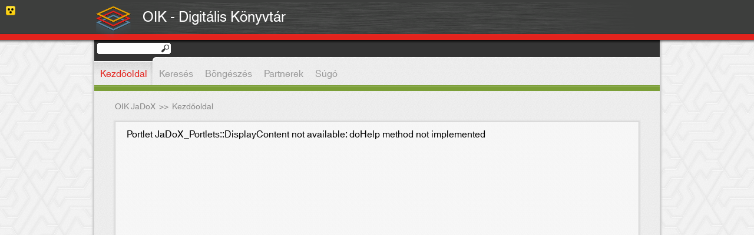

--- FILE ---
content_type: text/html;charset=UTF-8
request_url: https://jadox.oik.oszk.hu/jadox/portal/_ns:YVAtMTJhODA4Y2ZiMTktMTAwMDR8YzJ8ZDI_/;jsessionid=1F9B26795FDB601F8DB9315F35AA71D8
body_size: 2636
content:


   


















<!DOCTYPE html PUBLIC "-//W3C//DTD XHTML 1.0 Transitional//EN" "http://www.w3.org/TR/xhtml1/DTD/xhtml1-transitional.dtd">
<html>
  <head>

          

    <meta http-equiv="Content-type" content="text/html; charset=UTF-8" />
    <meta http-equiv="Content-style-type" content="text/css" />

    
        <link rel="alternate" type="application/rss+xml" title="JaDoX" href="/Rss/Rss?lang=hu" />
            <meta http-equiv="Content-type" content="text/html; charset=UTF-8" />

    <title>JaDoX - Kezdőoldal</title>


    <link rel="stylesheet" href="https://jadox.oik.oszk.hu:443/jadox/decorations/layout/JaDoX/portlet-css/styles.css" type="text/css" />
    <!--[if gte IE 5]>
      <link rel="stylesheet" href="https://jadox.oik.oszk.hu:443/jadox/decorations/layout/JaDoX/portlet-css/ie_styles.css" type="text/css" />
    <![endif]-->
         
    <link rel="stylesheet" type="text/css" media="screen, projection" href="/jadox/decorations/layout/JaDoX/css/styles.css"  />
     
    <link rel="stylesheet" type="text/css" media="screen, projection" href="/jadox/decorations/portlet/JaDoX_Locale_Font_v2/css/styles.css"  />
     
    <link rel="stylesheet" type="text/css" media="screen, projection" href="/jadox/decorations/portlet/JaDoX_Simple/css/styles.css"  />
     
    <link rel="stylesheet" type="text/css" media="screen, projection" href="/jadox/decorations/portlet/JaDoX_Loginbox_Default/css/styles.css"  />
 
    <link rel="shortcut icon" href="https://jadox.oik.oszk.hu:443/jadox/decorations/layout/images/jetspeed.ico" type="image/x-icon" />
    <link type="text/css" href="https://jadox.oik.oszk.hu:443/jadox/decorations/layout/JaDoX_Admin/jQuery/css/south_street/jquery-ui.1.11.4.min.css" rel="stylesheet" />
       <!--<link type="text/css" href="https://jadox.oik.oszk.hu:443/jadox/decorations/layout/JaDoX/jQuery/css/south_street/jquery-ui-1.8.21.custom.css" rel="stylesheet"/>-->
    <!--<link type="text/css" href="https://jadox.oik.oszk.hu:443/jadox/decorations/layout/JaDoX/jQuery/css/humanity/jquery-ui-1.8rc3.custom.css" rel="stylesheet" />-->
    <!--<link type="text/css" href="https://jadox.oik.oszk.hu:443/jadox/decorations/layout/JaDoX/jQuery/css/humanity/jquery-ui-1.8.16.custom.css" rel="stylesheet" />-->

    <!--<script type="text/javascript" src="https://jadox.oik.oszk.hu:443/jadox/decorations/layout/JaDoX/jQuery/js/jquery-1.4.2.min.js"></script>-->
    <script type="text/javascript" src="https://jadox.oik.oszk.hu:443/jadox/decorations/layout/JaDoX/jQuery/js/jquery-1.12.0.min.js"></script>
    <script type="text/javascript" src="https://jadox.oik.oszk.hu:443/jadox/decorations/layout/JaDoX/jQuery/js/jquery-migrate-1.4.1.min.js"></script>

    <script type="text/javascript" src="https://jadox.oik.oszk.hu:443/jadox/decorations/layout/JaDoX/jQuery/js/jquery-ui-1.11.4.min.js"></script>

       <!--<script type="text/javascript" src="https://jadox.oik.oszk.hu:443/jadox/decorations/layout/JaDoX/jQuery/js/jquery-ui-1.8rc3.custom.min.js"></script>-->
    <!--<script type="text/javascript" src="https://jadox.oik.oszk.hu:443/jadox/decorations/layout/JaDoX/jQuery/js/jquery-ui-1.8.16.custom.min.js"></script>-->
    <script type="text/javascript" src="https://jadox.oik.oszk.hu:443/jadox/decorations/layout/JaDoX/jQuery/js/cookie.js"></script>
    <script type="text/javascript" src="https://jadox.oik.oszk.hu:443/jadox/decorations/layout/JaDoX/jQuery/accessibility.js"></script>
    <script type="text/javascript" src="https://jadox.oik.oszk.hu:443/jadox/decorations/layout/JaDoX/jQuery/css_browser_selector_jquery.js"></script>

     <script type="text/javascript"><!--
    function openWindow(pipeline)
    {    
      var vWinUsers = window.open(pipeline, 'PortletSelector', 'status=no,resizable=yes,width=500,height=600,scrollbars=yes');
      vWinUsers.opener = self;
      vWinUsers.focus();
    }
 //--></script>
    <script type="text/javascript" >
      $(document).ready(function(){
        $(".toggleFolder").click(function() {
          $("#navcolumn").toggle(500);
        });
      });
    </script>



  </head>
  <body class=" layout-JaDoX ">
        <!--  BEGIN: layout/html/jetspeed/decorator.vm -->
        <!-- end of header -->
    </div>

    <div id="layout-${layoutFragment.id}" class=" layout-JaDoX " >
         <span class="acc_line"><img src="/jadox/decorations/layout/JaDoX/images/vakbarat-icon.png" style="font-size: 11px;"></span>
      <div class="header">
        <div class="logo-name-wrapper" style="width: 960px; margin: auto;">
          <div style="float :left;">
            <a href="default-page.psml"><img class="logo-image" src="/images/logo/jadox_logo.png" height="65" style="float: left;"></a>
          </div>
          <a class="main-title" href="default-page.psml">
            <div class="main-title-div" style="float: left; color: #fff; font-size: 24px; padding-left: 16px; padding-top: 8px;">

                            OIK - Digitális Könyvtár
              
              
              
              
            </div>
          </a>
        </div>
        <h1 class="logo">&nbsp;</h1>
      </div>

      <!-- Content and Footer Wrapper -->
      <div class="contentFooterWrapper">
        <!-- Page Action Bar -->
          <div id="portal-page-actions" >        
     </div>
        <div style="position: absolute;">
          
<form name="jadox_search_form" method="GET" id="quicksearch_form" action="/jadox/portal/search.psml">
  <p>
    <input type="text" name="quicksearch" id="quicksearch_jadox" class="" />
    <input type="hidden" name="showResult" id="showresult_jadox" class="" value="1" />
    <input type="submit" id="quicksearch_submit" value="" />
    <input type="hidden" name="advanced" id="advanced_jadox" class="" value="false" />
  </p>
</form>
        </div>

        <!-- Content Table -->
        <div class="contentHolder">
          <div class="menu">
            <!--  -->
            
                                <ul class="tabs">
                  												<li><span class="menu-active-left"><span class="menu-active-right"><a href="https://jadox.oik.oszk.hu:443/jadox/portal/default-page.psml;jsessionid=C8D3D05398F6435DBA4EA0494A6006A9" class="active">Kezdőoldal</a></span></span></li>
							                                												<li><a href="https://jadox.oik.oszk.hu:443/jadox/portal/search.psml;jsessionid=C8D3D05398F6435DBA4EA0494A6006A9">Keresés</a></li>
							                                												<li><a href="https://jadox.oik.oszk.hu:443/jadox/portal/browser.psml;jsessionid=C8D3D05398F6435DBA4EA0494A6006A9">Böngészés</a></li>
							                                												<li><a href="https://jadox.oik.oszk.hu:443/jadox/portal/collections.psml;jsessionid=C8D3D05398F6435DBA4EA0494A6006A9">Partnerek</a></li>
							                                												<li><a href="https://jadox.oik.oszk.hu:443/jadox/portal/help.psml;jsessionid=C8D3D05398F6435DBA4EA0494A6006A9">Súgó</a></li>
							                  	</ul>
                      </div>
          <table cellpadding="0" cellspacing="0" border="0" align="center" width="100%" id="main">
            <tr height="600">

              <!-- Left Navigations Menu Table Data -->
              
              
              <!-- Content Table Data -->
              <td nowrap="nowrap" valign="top">
                
                <!-- Breadcrumbs Back Navigation -->
                <div id="breadcrumbs">
                                                                    
      <div class="FolderList">
                                  
        <span>
                          <a href="https://jadox.oik.oszk.hu:443/jadox/portal/;jsessionid=C8D3D05398F6435DBA4EA0494A6006A9" class="LinkFolder" style="font-size: 14px;" title="OIK JaDoX">OIK JaDoX</a>
                
                &nbsp;&gt;&gt;&nbsp;</span>
                                                  
        <span title="Kezdőoldal">Kezdőoldal&nbsp;</span>      
                        
      </div>
                                  </div>

                
                <!--  END: layout/html/tigris/decorator.vm -->


    <div id="portal-layout--default-page-psml" class="portal-layout-maxed">
        
    




<!-- Begin: Fragment: P-12a808cfb19-10004 Decoration: JaDoX_Simple -->

<div id="P-12a808cfb19-10004" class="portlet JaDoX_Simple">
       <div class="PTitle" >
      <div class="PTitleContent">	
                
        DisplayContent
      </div>
    
        
 <div class="PActionBar">
         <a href="https://jadox.oik.oszk.hu/jadox/portal/_ns:YVAtMTJhODA4Y2ZiMTktMTAwMDR8YzB8ZDI_/;jsessionid=C8D3D05398F6435DBA4EA0494A6006A9" title="View" class="action portlet-action" ><img src="/jadox/decorations/portlet/JaDoX_Simple/images/view.gif" alt="View" border="0" /></a>
         <a href="https://jadox.oik.oszk.hu/jadox/portal/_ns:YVAtMTJhODA4Y2ZiMTktMTAwMDR8YzJ8ZDA_/;jsessionid=C8D3D05398F6435DBA4EA0494A6006A9" title="Restore" class="action portlet-action" ><img src="/jadox/decorations/images/normal.gif" alt="Restore" border="0" /></a>
         <a href="https://jadox.oik.oszk.hu/jadox/portal/_ns:YVAtMTJhODA4Y2ZiMTktMTAwMDR8YzJ8ZDE_/;jsessionid=C8D3D05398F6435DBA4EA0494A6006A9" title="Minimize" class="action portlet-action" ><img src="/jadox/decorations/portlet/JaDoX_Simple/images/minimized.gif" alt="Minimize" border="0" /></a>
     </div>
	
    </div>
            <div class="PContentBorder">
        <div class="PContent"><span style="line-height:0.005px;">&nbsp;</span>
      Portlet JaDoX_Portlets::DisplayContent not available: doHelp method not implemented
    </div>
          </div>
      </div>

<!-- END: Fragment: P-12a808cfb19-10004 Decoration: JaDoX_Simple -->


  </div>
  
  

          </td>
        </tr>
      </table>
	  </div>
	  <div class="footerContent">

          <a href="impresszum.psml">Impresszum</a> |
      <a href="nyilatkozat.psml">Adatvédelmi nyilatkozat</a> |
      <a href="contact.psml">Kapcsolat</a> |
      <a href="links.psml">Linkek</a>
      <br/>
        <a href="http://monguz.hu/jadox/" target="_blank">JaDoX 3.5</a> - Copyright &copy; 2008 - 2016, <a href="http://qulto.eu/hu" target=_blank>Monguz Kft</a>. Minden jog fenntartva.
    
    
    
    
    </div>
	</div>
  </body>
</html>


--- FILE ---
content_type: text/css
request_url: https://jadox.oik.oszk.hu/jadox/decorations/portlet/JaDoX_Loginbox_Default/css/styles.css
body_size: 3197
content:
/*
Licensed to the Apache Software Foundation (ASF) under one or more
contributor license agreements.  See the NOTICE file distributed with
this work for additional information regarding copyright ownership.
The ASF licenses this file to You under the Apache License, Version 2.0
(the "License"); you may not use this file except in compliance with
the License.  You may obtain a copy of the License at

    http://www.apache.org/licenses/LICENSE-2.0

Unless required by applicable law or agreed to in writing, software
distributed under the License is distributed on an "AS IS" BASIS,
WITHOUT WARRANTIES OR CONDITIONS OF ANY KIND, either express or implied.
See the License for the specific language governing permissions and
limitations under the License.
*/

.JaDoX_Loginbox_Default .PTitleLeft
{
}



.JaDoX_Loginbox_Default .PTitle
{
	/*display: none;*/
    background-color: none;
	padding: 2px 2px 5px 0;
    border-bottom: 0px solid #666666;
    color: #000000;
}

.JaDoX_Loginbox_Default .PTitleContent
{
    display: none;
	font-weight:bold;
    float: left;
    white-space: normal;
}

.JaDoX_Loginbox_Default .PActionBar
{
   float: right;
   display: none;
}
 
.JaDoX_Loginbox_Default .PTitleRight
{
}

.JaDoX_Loginbox_Default .PContentLeft
{
}

/* .JaDoX_Loginbox_Default .PContentBorder located in portal.css and omitted from desktop.css */

/* .JaDoX_Loginbox_Default .PContent located in portal.css and desktop.css */


.JaDoX_Loginbox_Default .PContentRight
{
}

.JaDoX_Loginbox_Default .PBottomLeft
{
}

.JaDoX_Loginbox_Default .PBottom
{
}

.JaDoX_Loginbox_Default .PBottomRight
{
}

/* font */
.JaDoX_Loginbox_Default .PTitleLeft,
.JaDoX_Loginbox_Default .PTitle,
.JaDoX_Loginbox_Default .PTitleContent,
.JaDoX_Loginbox_Default .PTitleRight,
.JaDoX_Loginbox_Default .PContentLeft,
.JaDoX_Loginbox_Default .PContent,
.JaDoX_Loginbox_Default .PContentRight,
.JaDoX_Loginbox_Default .PBottomLeft,
.JaDoX_Loginbox_Default .PBottom,
.JaDoX_Loginbox_Default .PBottomRight
{
    voice-family: inherit;
    font-size: 12px;
	border: 0px;
	padding-top: 0; /* 5px */
	padding-left: 0; /* 5px */
}

.JaDoX_Loginbox_Default .PContent {
	margin: 0;
	border: none;
}




/* --------------------------------- */
/* PLT.C.1 Links (Anchor)            */
/* --------------------------------- */

.JaDoX_Loginbox_Default A:link, 
.JaDoX_Loginbox_Default A:visited {
    text-decoration: underline;
}

.JaDoX_Loginbox_Default A:hover, 
.JaDoX_Loginbox_Default A:active {
    text-decoration: underline;
}

/* font */
.JaDoX_Loginbox_Default A:link,
.JaDoX_Loginbox_Default A:visited,
.JaDoX_Loginbox_Default A:hover,
.JaDoX_Loginbox_Default A:active
{
    voice-family: "\"}\"";
    voice-family: inherit;
    font-size: 12px;
}


/* --------------------------------- */
/* PLT.C.2 Fonts                     */
/* --------------------------------- */

.JaDoX_Loginbox_Default .portlet-font {
    color: black;
}
.JaDoX_Loginbox_Default .portlet-font-dim {
    color: gray;
}

/* font */
.JaDoX_Loginbox_Default .portlet-font,
.JaDoX_Loginbox_Default .portlet-font-dim
{
    voice-family: "\"}\"";
    voice-family: inherit;
    font-size: x-small;
}



/* --------------------------------- */
/* PLT.C.3 Messages                  */
/* --------------------------------- */
.JaDoX_Loginbox_Default .portlet-msg-status,
.JaDoX_Loginbox_Default .portlet-msg-info {
    background: url(../images/icon_info_sml.gif);
    background-repeat: no-repeat;
    padding-left: 20px;
    min-height: 15px;
}

.JaDoX_Loginbox_Default .portlet-msg-error {
    background: url(../images/icon_error_sml.gif);
    background-repeat: no-repeat;
    padding-left: 20px;
    min-height: 15px;
}

.JaDoX_Loginbox_Default .portlet-msg-alert {
    /*background: url(../images/icon_warning_sml.gif);
	background: none;
    background-repeat: no-repeat;
    padding-left: 20px;
    min-height: 15px;*/
	background: none;
	font-weight: bold;
	color: #fff;
	padding: 0;
	text-align: center;
	display: none;
}

.JaDoX_Loginbox_Default .portlet-msg-success {
    background: url(../images/icon_success_sml.gif);
    background-repeat: no-repeat;
    padding-left: 20px;
    min-height: 15px;
}

/* font */
.JaDoX_Loginbox_Default .portlet-msg-status,
.JaDoX_Loginbox_Default .portlet-msg-info,
.JaDoX_Loginbox_Default .portlet-msg-error,
.JaDoX_Loginbox_Default .portlet-msg-alert,
.JaDoX_Loginbox_Default .portlet-msg-success
{
    voice-family: "\"}\"";
    voice-family: inherit;
    font-size: x-small;
}


/* --------------------------------- */
/* PLT.C.4 Sections                  */
/* --------------------------------- */
.JaDoX_Loginbox_Default .portlet-section-header {
    background-image: url(../images/nw_maj_rond.gif);
    background-repeat: no-repeat;
    color: #fff;
    background-color: #036;
    padding: 5px;
    margin-right: 2px;
    margin-left: 2px;
    clear: both;
}

.JaDoX_Loginbox_Default .portlet-section-body {
    background: #efefef;
    border: none;
    padding: 2px 3px;
    text-align: left;
    vertical-align: top;
    text-align: left;
}

.JaDoX_Loginbox_Default .portlet-section-alternate {
    background: #ddd;
    border: none;
    padding: 2px 3px;
    text-align: left;
    vertical-align: top;
    text-align: left;
}

.JaDoX_Loginbox_Default .portlet-section-selected {
    /* TODO : ex. change color */
    background: #ffe;
    border: none;
    padding: 2px 3px;
    text-align: left;
    vertical-align: top;
    text-align: left;
    font-weight:bold;
}

.JaDoX_Loginbox_Default .portlet-section-subheader {
    background-image: url(../images/nw_maj_rond.gif);
    background-repeat: no-repeat;
    color: #fff;
    background-color: #888;
    padding: 5px;
    margin-right: 2px;
    margin-left: 2px;
    clear: both;
}

.JaDoX_Loginbox_Default .portlet-section-footer {
    background-repeat: no-repeat;
    background-position: bottom left;
    background-color: #ddd;
    background-image: url(../images/sw_med_rond.gif);
    color: #000;
    padding: 5px;
    margin: .67em 2px;
    margin-top: 0;
}

.JaDoX_Loginbox_Default .portlet-section-text {
	margin-top: -131px;
	background: url(../images/bejel_bg.png) top left no-repeat transparent;
	padding: 4px;
	text-align: left;
	float: right;
	width: 178px;
	height: 145px;
}

.JaDoX_Loginbox_Default .portlet-section-text.logged-in {
	margin-top: 0px;
	background: none;
	padding: 4px;
	text-align: left;
	float: right;
	width: 260px;
	height: 50px;
}

.JaDoX_Loginbox_Default .portlet-section-text.logged-in #logoutLink {
	padding-right: 28px;
	height: 20px;
	background: url(../images/exit_ikon.png) top right no-repeat transparent;
}

.JaDoX_Loginbox_Default .portlet-section-text.logged-in #logoutLink:hover {
	background: url(../images/exit_ikon_hover.png) top right no-repeat transparent;
  text-decoration: none;
}

.JaDoX_Loginbox_Default .portlet-section-text.logged-in #settingsLink {
	padding-right: 28px;
	height: 20px;
	background: url(../images/beallitas_ikon.png) top right no-repeat transparent;
}

.JaDoX_Loginbox_Default .portlet-section-text.logged-in #settingsLink:hover {
	background: url(../images/beallitas_ikon_hover.png) top right no-repeat transparent;
  text-decoration: none;
}

.JaDoX_Loginbox_Default .portlet-section-text.logged-in #logoutLink:hover{
	color: #ffffff;
}

.JaDoX_Loginbox_Default #loginForm{
	padding-left: 10px;
}

.JaDoX_Loginbox_Default #showLoginDiv{
	float: right;
	margin-top: 124px;
	margin-left: 109px;
	margin-right: 0px;
	cursor: pointer;
	width: 70px;
	text-align: center;
	font-size: 14px;
	position: absolute;
}

.JaDoX_Loginbox_Default #hideLoginDiv{
	background: url("../images/zoldnyil_fel.png") no-repeat scroll 41px 8px transparent;
	display: none;
	float: right;
	margin-top: 124px;
	margin-left: 116px;
	margin-right: 0px;
	width: 62px;
	text-align: left;
	cursor: pointer;
	font-size: 14px;
	position: absolute;
}

.JaDoX_Loginbox_Default .portlet-section-text table, .JaDoX_Loginbox_Default .portlet-section-text tr, .JaDoX_Loginbox_Default .portlet-section-text td{
	width: 100%;
    padding: 0;
	margin: 0;
}

/* font */
.JaDoX_Loginbox_Default .portlet-section-header,
.JaDoX_Loginbox_Default .portlet-section-body,
.JaDoX_Loginbox_Default .portlet-section-alternate,
.JaDoX_Loginbox_Default .portlet-section-selected,
.JaDoX_Loginbox_Default .portlet-section-subheader,
.JaDoX_Loginbox_Default .portlet-section-footer,
.JaDoX_Loginbox_Default .portlet-section-text,
{
    voice-family: "\"}\"";
    voice-family: inherit;
    font-size: x-small;
}


/* --------------------------------- */
/* PLT.C.5 Forms                     */
/* --------------------------------- */
.JaDoX_Loginbox_Default .portlet-form-label {
}

.JaDoX_Loginbox_Default .portlet-form-input-field {
}

.JaDoX_Loginbox_Default .portlet-form-button {
	font-size: 10px;
	cursor: pointer;
	background: #000;
	text-align: center;
	font-weight: bold;
	text-decoration: none;
	color: #fff;
	border: none;
	padding: 1px;
	margin: 1px;
}

.JaDoX_Loginbox_Default .portlet-icon-label {
}

.JaDoX_Loginbox_Default .portlet-dlg-icon-label {
}

.JaDoX_Loginbox_Default .portlet-form-field-label {
	font-size: 12px !important;
	margin-top: -1px !important;
}

.JaDoX_Loginbox_Default .portlet-form-field-label b{
	font-weight: normal !important;
	font-size: 14px;
}

.JaDoX_Loginbox_Default .portlet-form-field {
    background: #cccccc;
	height: 16px !important;
	font-size: 10px;
	border: 0px solid #000;
	opacity: 1;
	color: #000000;
	padding-left: 4px;
	width: 150px !important;
}

/* font */
.JaDoX_Loginbox_Default .portlet-section-header,
.JaDoX_Loginbox_Default .portlet-section-body,
.JaDoX_Loginbox_Default .portlet-section-alternate,
.JaDoX_Loginbox_Default .portlet-section-selected,
.JaDoX_Loginbox_Default .portlet-section-subheader,
.JaDoX_Loginbox_Default .portlet-section-footer,
.JaDoX_Loginbox_Default .portlet-section-text,
{
    voice-family: "\"}\"";
    voice-family: inherit;
    font-size: x-small;
}


/* --------------------------------- */
/* PLT.C.6 Menus                     */
/* --------------------------------- */
.JaDoX_Loginbox_Default .portlet-menu {
    background: #efefef;
    margin-bottom: 6px;
    border-right: 1px solid #aaa;
    border-bottom: 1px solid #aaa;
    padding: 4px 4px 4px 0;
    padding-bottom: .3em;
    padding-left: 1em;
}

.JaDoX_Loginbox_Default .portlet-menu-item {
    text-decoration: none;
    color: blue;
}

.JaDoX_Loginbox_Default .portlet-menu-item-selected {
    text-decoration: none;
    color: #555 !important;
}

.JaDoX_Loginbox_Default .portlet-menu-item-hover {
    text-decoration: none;
    color: #f30 !important;
}

.JaDoX_Loginbox_Default .portlet-menu-item-hover-selected {
    text-decoration: none;
    color: #555 !important;
    font-weight: bold;
}

.JaDoX_Loginbox_Default .portlet-menu-cascade-item {
    text-decoration: none;
    margin-top: .3em;
    padding-bottom: 0;
    color: blue;
}

.JaDoX_Loginbox_Default .portlet-menu-cascade-item-selected {
    text-decoration: none;
    color: #555 !important;
    font-weight: bold;
}

.JaDoX_Loginbox_Default .portlet-menu-description {
}

.JaDoX_Loginbox_Default .portlet-menu-caption {
    border-bottom: 1px solid #666;
    border-right: 1px solid #666;
    background: #ddd;
    color: #555;
    padding: 4px;
}

/* font */
.JaDoX_Loginbox_Default .portlet-menu,
.JaDoX_Loginbox_Default .portlet-menu-item,
.JaDoX_Loginbox_Default .portlet-menu-item-selected,
.JaDoX_Loginbox_Default .portlet-menu-item-hover,
.JaDoX_Loginbox_Default .portlet-menu-item-hover-selected,
.JaDoX_Loginbox_Default .portlet-menu-cascade-item,
.JaDoX_Loginbox_Default .portlet-menu-cascade-item-selected,
.JaDoX_Loginbox_Default .portlet-menu-description,
.JaDoX_Loginbox_Default .portlet-menu-caption
{
    voice-family: "\"}\"";
    voice-family: inherit;
    font-size: x-small;
}


/* --------------------------------- */
/* PLT.C.6 Menus (arrowfolder style) */
/* --------------------------------- */
.JaDoX_Loginbox_Default .arrowfolder .portlet-menu {
    background: #efefef;
    margin-bottom: 6px;
    border-right: 1px solid #aaa;
    border-bottom: 1px solid #aaa;
    padding: 4px 4px 4px 0;
    padding-bottom: .3em;
    padding-left: 1em;
}

.JaDoX_Loginbox_Default .arrowfolder .portlet-menu-item {
    text-decoration: none;
    color: blue;
    padding-left: 34px;
    background-image: url(../images/icon_arrowdoc_sml.gif);
    background-repeat: no-repeat;

}

.JaDoX_Loginbox_Default .arrowfolder .portlet-menu-item-selected {
    text-decoration: none;
    color: #555 !important;
    padding-left: 34px;
    background-image: url(../images/icon_arrowdoc_sml.gif);
    background-repeat: no-repeat;
}

.JaDoX_Loginbox_Default .arrowfolder .portlet-menu-item-hover {
    text-decoration: none;
    color: #f30 !important;
    padding-left: 34px;
    background-image: url(../images/icon_arrowdoc_sml.gif);
    background-repeat: no-repeat;
}

.JaDoX_Loginbox_Default .arrowfolder .portlet-menu-item-hover-selected {
    text-decoration: none;
    color: #555 !important;
    font-weight: bold;
    padding-left: 34px;
    background-image: url(../images/icon_arrowdoc_sml.gif);
    background-repeat: no-repeat;
}

.JaDoX_Loginbox_Default .arrowfolder .portlet-menu-cascade-item {
    text-decoration: none;
    margin-top: .3em;
    padding-bottom: 0;
    color: blue;
    padding-left: 34px;
    background-image: url(../images/icon_arrowfolderclosed1_sml.gif);
    background-repeat: no-repeat;
}

.JaDoX_Loginbox_Default .arrowfolder .portlet-menu-cascade-item-selected {
    text-decoration: none;
    color: #555 !important;
    font-weight: bold;
    padding-left: 34px;
    background-image: url(../images/icon_arrowfolderopen2_sml.gif);
    background-repeat: no-repeat;
}

.JaDoX_Loginbox_Default .arrowfolder .portlet-menu-description {
}

.JaDoX_Loginbox_Default .arrowfolder .portlet-menu-caption {
    border-bottom: 1px solid #666;
    border-right: 1px solid #666;
    background: #ddd;
    color: #555;
    padding: 4px;
}

/* font */
.JaDoX_Loginbox_Default .arrowfolder .portlet-menu,
.JaDoX_Loginbox_Default .arrowfolder .portlet-menu-item,
.JaDoX_Loginbox_Default .arrowfolder .portlet-menu-item-selected,
.JaDoX_Loginbox_Default .arrowfolder .portlet-menu-item-hover,
.JaDoX_Loginbox_Default .arrowfolder .portlet-menu-item-hover-selected,
.JaDoX_Loginbox_Default .arrowfolder .portlet-menu-cascade-item,
.JaDoX_Loginbox_Default .arrowfolder .portlet-menu-cascade-item-selected,
.JaDoX_Loginbox_Default .arrowfolder .portlet-menu-description,
.JaDoX_Loginbox_Default .arrowfolder .portlet-menu-caption
{
    voice-family: "\"}\"";
    voice-family: inherit;
    font-size: x-small;
}

/* --------------------------------- */
/* Tree component                    */
/* --------------------------------- */

.JaDoX_Loginbox_Default .tree {
   lineheight: 18px;
}

.JaDoX_Loginbox_Default .tree-node {
   padding: 2px 15px 2px 5px;
}

.JaDoX_Loginbox_Default .tree-node a {
   text-decoration: none;
}

.JaDoX_Loginbox_Default .tree-node-selected {
   padding: 2px 15px 2px 5px;
}

.JaDoX_Loginbox_Default .tree-node-selected a {
   text-decoration: none;
   font-weight: bold;
}

/* --------------------------------- */
/* Portlet Table                     */
/* --------------------------------- */
.JaDoX_Loginbox_Default th, td, input {
}

.JaDoX_Loginbox_Default table, 
.JaDoX_Loginbox_Default th, 
.JaDoX_Loginbox_Default td {
    vertical-align: top;
    font-size: 10pt;    
    border: none;
    white-space: normal;
    /* action buttons shifts right a few millimeters by the following */
}

.JaDoX_Loginbox_Default th
{
   font-size: 12pt;  
}

.JaDoX_Loginbox_Default .portlet-table-header {
    background-color: #bbb;
    border: 0.75px solid #fff;
    padding: 2px 3px;
    text-align: left;
}

.JaDoX_Loginbox_Default .portlet-table-footer {
    font-size: x-small;
    padding: 5px;
    margin: .67em 2px;
    margin-top: 0;
    background-color: #ddd;
    background-image: url(../images/sw_med_rond.gif);
    background-repeat: no-repeat;
    background-position: bottom left;
}


.JaDoX_Loginbox_Default .portlet-table-row1 td {
    font-size: small;
    background: #ddd;
    border-bottom: 1px solid #fff;
}

.JaDoX_Loginbox_Default .portlet-table-row2 td {
    font-size: small;
    background: #efefef;
    border-bottom: 1px solid #fff;
}

.JaDoX_Loginbox_Default .portlet-table-col1 {
    border-right: 1px solid #fff;
    padding: 0;
}

.JaDoX_Loginbox_Default .portlet-table-col2 {
    border-left: 1px solid #fff;
    padding: 0;
}

/* --------------------------------- */
/* Portlet Data Scroller Table       */
/* --------------------------------- */

.JaDoX_Loginbox_Default .portlet-scroller-grid td {
    text-align: center;
}

.JaDoX_Loginbox_Default .portlet-scroller {
    text-align: center;
}

.JaDoX_Loginbox_Default .portlet-paginator {
    text-align: center;
}

/* Custom stuff for UGS added by EDB */
.JaDoX_Loginbox_Default p.corelink
{
    margin-top: 0.5em;
    margin-bottom: 0em;
    font-size: 12px;
}

.JaDoX_Loginbox_Default p.abstract
{
    margin-top: 0em;
    margin-bottom: 0.5em;
    font-size: 11px;
}

.JaDoX_Loginbox_Default p.title
{
    font-size: 17px; 
    font-weight: bold; 
    padding-bottom: 0em; 
    margin-top: 0em; 
    margin-bottom: 0em;
}

.JaDoX_Loginbox_Default p.download
{
    font-size:12px;
    margin-top:0.25em;
    margin-bottom:0em;
}

.JaDoX_Loginbox_Default p.side
{ 
    font-size: 12px;
    margin-left: 0.85em;
    text-indent: -0.85em;
    margin-top: 0.25em;
    margin-bottom:
    0.25em;
}

.JaDoX_Loginbox_Default img
{
    display: inline;
    margin: 0em;
}

.JaDoX_Loginbox_Default .portlet-section-text a {
    color: #fff;
	font-size: 10px;
	font-weight: bold;
	text-decoration: none;
	font-weight: normal !important;
	line-height: 12px;
	float: left;
}

.JaDoX_Loginbox_Default .portlet-section-text.logged-in a {
	font-size: 16px;
	margin-left: 10px;
	float: right;
	padding-top: 5px;
	text-decoration: none;
}

.JaDoX_Loginbox_Default .portlet-section-text #loginForm a {
    color: #fff;
	font-size: 10px;
	font-weight: bold;
	text-decoration: none;
	margin-top: 7px !important;
	margin-right: 10px;
	font-weight: normal !important;
	float: left !important;
	display: block;
	height: 20px;
	width: 20px;
	float: left;
	cursor: pointer;
}

.JaDoX_Loginbox_Default .portlet-section-text a:hover {
	text-decoration: underline;
}

.JaDoX_Loginbox_Default .portlet-section-text.logged-in span{
	width: 100%;
	font-weight: normal !important;
	float: right;
	font-size: 16px;
	line-height: 18px;
	clear: both;
	text-align: right;
	margin-bottom: 6px;
}

.JaDoX_Loginbox_Default .portlet-section-text br {
	font-size: 6px;
}

/*  PORTAL--------------------------------------  */

.JaDoX_Loginbox_Default.portlet MDK 
{
	display: block;
}

.layout-MDK 
{
	margin: 0px; 
	padding: 0px;
}

.JaDoX_Loginbox_Default .PContentBorder
{    
	background-color: none;
	width: 100%;
}

.JaDoX_Loginbox_Default .PContent
{    
	display: block;
	background: none;
	margin: 0;
	padding: 0;
    font-size: 9px;
	border: none;
	position: absolute;
	top: 0px;
	width: 230px;
	margin-left: 695px;
	z-index: 1;
}


--- FILE ---
content_type: text/css
request_url: https://jadox.oik.oszk.hu/jadox/decorations/layout/JaDoX/portlet-css/JaDoX_BrowsePortlet/style.css
body_size: 2044
content:
#BrowsePortlet {
/*  width : 100%;*/
	color: #000000;
}

#BrowsePortlet div.block {
    display: block;
    /*float: left;
*/
    /*margin-top: 10px;*/
    text-align: left;
	font-size: 10px;
}


#BrowsePortlet div.portletLogo {
    /*display: block;*/
	display: none;
    font-family: Tahoma, Arial;
    font-size: 20px;
    font-weight: bold;
    float: left;
    /*background: url("./images/Browse.png") no-repeat;*/
    text-indent: 48px;
    padding-top: 0px;
    height: 96px;
}

#BrowsePortlet div.portletContent {
    display: block;
    float: left;
    padding-top: 0; /* 64px; */
    display: block;
    width: 90%;
}


#BrowsePortlet INPUT, #BrowsePortlet SELECT {
	background: url(images/textbox_mid.png) repeat-x;
    float: left;
	height: 30px;
	border: none;
    border-left: 1px solid #b5b5b5;
    border-right: 1px solid #b5b5b5;
    font-family: Tahoma;
    font-size: 14px;
    margin: 2px;
	padding-top: 2px;
}
#BrowsePortlet INPUT:focus, #BrowsePortlet SELECT:focus {
    background-color: #FFFFFF;
}

#BrowsePortlet input[type="radio"] {
	height: 16px;
	margin-right: 4px;
}

#BrowsePortlet SELECT.logicChooser {
    width: 10%;
	background: #FFFFFF;
	border: 1px solid #a3608;
}

#BrowsePortlet SELECT.categoryChooser {
    width: 20%;
}
#BrowsePortlet SELECT.libraryChooser {
}

#BrowsePortlet #BrowseFor input{
	width: 230px;
	height: 28px;
}

#BrowsePortlet #selectedPage {
}

#BrowsePortlet INPUT.property {
}



#BrowsePortlet div.form {
    /*background-color: #ede9dd;
    display: block;
    float: left;
    width: 100%;
    border-left: 3px solid #938048;
    padding: 2px;
    margin-bottom: 20px;*/
	background: none;
    display: block;
    float: left;
    width: 100%;
    border: none;
    padding: 10px;
    margin-bottom: 5px;
}

#BrowsePortlet div.result {
    background-color: #ddd; /* FFFFFF */
    display: block;
    width: 100%;
    float: left;
    border: 1px solid #888888;
    padding: 2px;
    margin-bottom: 20px;
}

#BrowsePortlet div.formTitle {
    /*border-bottom: 5px solid #938048;*/
	border-bottom: none;
    font-family: Tahoma, Arial;
    font-size: 16px;
	font-weight: bold;
    /*color: #938048;*/
	color: #dc9308;
    margin-right: 10px;
    margin-bottom: 10px;
}

#BrowsePortlet div.formContent {
    display: block;
    float: left;
    width: 100%;
    margin-left: 0px;
    margin-right: 5px;
    margin-top: 3px;
    padding: 0;
}

#BrowsePortlet div.row {
    display: block;
    width: 100%;
    float: left;
    padding: 2px 0;
}

#BrowsePortlet div.imageRow {
    display: block;
    width: 100%;
    float: left;
    padding-top: 5px;
    padding-bottom: 5px;
    border-top: 1px solid #AAAAAA;
}

#BrowsePortlet div.image {
    padding: 10px;
    float: left;
    text-align: left;
	background: #ebebeb;
	border: none;
	text-align: center;
	margin: 0;
}

#BrowsePortlet  div.short_description {
    padding: 10px;
    text-align: left;
	border: none;
	margin-left: 110px;
}

#BrowsePortlet  div.short_description h1 {
    color: #EEEEEE;
	font-size: 16px;
	font-weight: bold;
	margin: 0;
	height: 32px;
}

#BrowsePortlet div.imageRow2 {
    display: block;
    float: left;
    padding: 5px;
    border: 1px solid #AAAAAA;
	width: 120px;
	height : 170px;
	margin: 2px 5px;
}


#BrowsePortlet  div.image2 {
    padding: 10px;
    text-align: left;
	background: #ebebeb;
	border: none;
	text-align: center;
	margin: 0;
	width: 100px;
}

#BrowsePortlet  div.imageRow2 h1 {
    color: #000;
	font-size: 10px;
	font-weight: bold;
	margin: 0;
	height: 16px;
}

#BrowsePortlet div.result {
    display: block;
    width: 100%;
    float: left;
    text-align: center;
	padding-left: 10px;
	border-top: 2px dotted #aaa;
	border-bottom: 2px dotted #aaa;
	padding: 10px;
	margin: 10px 0;
}

#BrowsePortlet div.link {
	width: 90%;
	border-bottom: 1px dotted #dddddd;
	background: url("./images/folder.gif") no-repeat;
	height: 18px;
	padding-left: 32px;
	padding-top: 6px;
	padding-bottom: 4px;
	cursor: pointer;
	font-size: 14px;
	font-family: Tahoma;
}

#BrowsePortlet div.link:hover {
	background-color: #EEEEEE;
    color: #333333;
}


/* Linkek */
#BrowsePortlet a.back  {
    display: block;
    float: right;
    padding: 2px 3px;
    font-weight: bold;
    cursor: pointer;
	color: #fff;
	background: #000;
	font-size: 10px;
	width: 80px;
	text-align: center;
}


#BrowsePortlet a.browse {
    display: block;
    float: left;
	padding: 2px 10px;
    font-weight: normal;
    cursor: pointer;
	color: #fff;
	background: #ff463a;
	font-size: 12px;
	width: auto;
	text-align: center;
}

#BrowsePortlet a.browse:hover{
	background: #7b9f37;
	color: #FFFFFF;
	text-decoration: none;
}

#BrowsePortlet a.back:hover{
	background: #7b9f37;
	color: #FFFFFF;
	text-decoration: none;
}

#BrowsePortlet a.prev {
    display: block;
    float: left;
    background: url("./images/left.png") no-repeat;
    height: 16px;
    width: 13px;
    cursor: pointer;
    margin: 1px;
    margin-top: 8px;
    margin-right: 6px;
}
#BrowsePortlet a.next {
    display: block;
    float: left;
    background: url("./images/right.png") no-repeat;
    height: 16px;
    width: 16px;
    cursor: pointer;
    margin: 1px;
    margin-top: 8px;
}

#BrowsePortlet a.first {
    display: block;
    float: left;
    background: url("./images/left_veg.png") no-repeat;
    height: 16px;
    width: 18px;
    cursor: pointer;
    margin: 1px;
    margin-top: 8px;
}
#BrowsePortlet a.last {
    display: block;
    float: left;
    background: url("./images/right_veg.png") no-repeat;
    height: 16px;
    width: 18px;
    cursor: pointer;
    margin: 1px;
    margin-top: 8px;
}



#BrowsePortlet a.prev:hover { text-decoration: none; background: url("./images/left_o.png") no-repeat; }
#BrowsePortlet a.next:hover { text-decoration: none; background: url("./images/right_o.png") no-repeat; }
#BrowsePortlet a.first:hover { text-decoration: none; background: url("./images/left_veg_o.png") no-repeat; }
#BrowsePortlet a.last:hover { text-decoration: none; background: url("./images/right_veg_o.png") no-repeat; }

#BrowsePortlet a.edit {
    display: block;
    float: left;
    background: url("./images/edit.png") no-repeat;
    height: 22px;
    width: 22px;
    cursor: pointer;
    margin: 1px;
}

#BrowsePortlet a.export {
    display: block;
    float: left;
    background: url("./images/export.gif") no-repeat;
    height: 22px;
    width: 22px;
    cursor: pointer;
    margin: 1px;
}

#BrowsePortlet a.loan_politics {
    display: block;
    float: left;
    background: url("./images/book.gif") no-repeat;
    height: 22px;
    width: 22px;
    cursor: pointer;
    margin: 1px;
}

#BrowsePortlet #loading{
	position: absolute;
	right: auto !important;
	margin-left: 825px;
	margin-top: 50px;
}

#SearchResult #js_P_12e465c6045_10000_loading{
	position: absolute;
	right: auto !important;
	margin-left: 825px;
	margin-top: -40px;
}

#SearchResult #selectedResultPage{
	width: 230px;
}

#SearchResult #selectedLimit{
	width: 50px !important;
}

#BrowsePortlet div.resultHead {
  float: left;
  background: none repeat scroll 0 0 #F4F4F4;
  border-bottom: 1px solid #DEDFE2;
  border-top: 1px solid #DEDFE2;
  height: 50px !important;
  margin: 5px;
  padding: 10px;
  width: 830px;
  margin-top: 10px;
}

#BrowsePortlet div#resultContainer {
  float: left;
  padding-top: 6px;
  width: 100%;
}

#BrowsePortlet div.resultNavigator {
  width: 178px;
  float: right;
  margin-right: 50px;
}

#BrowsePortlet div.rowCount {
  float: right;
  /*margin-top: 12px;*/
  margin-top: 0px;
  width: 239px;
}

#BrowsePortlet #topNavigators{
  float: left;
  margin-top: 10px;
  margin-left: 340px;
  position: absolute;
}
#BrowsePortlet #bottomNavigators{
  float: left;
  /*clear: both;*/
  padding-top: 9px;
  margin-left: 340px;
  /* margin-top: 14px; */
}

#BrowsePortlet .number-of-records{
  margin-left: 10px;
  padding-top: 0px;
  margin-top: 20px;
}

#BrowsePortlet .backLinkDiv {
  float: right;
  margin-left: 2px;
  margin-top: 10px;
  margin-bottom: 20px;
  font-size: 12px;
  /*background-color: #7B9F37;*/
  background-color: #65A0DC;
  padding-left: 5px;
}

#BrowsePortlet .backLinkDiv:hover {
  background-color: #7B9F37;
}


#BrowsePortlet .backLink {
  display: block;
  float: left;
  padding: 2px 10px;
  font-weight: normal;
  cursor: pointer;
	color: #fff;
  background: url("./images/backArrow.png") no-repeat scroll left center transparent;
	font-size: 12px;
	width: auto;
	text-align: center;
  padding-left: 15px;
  text-decoration: none;
}

#BrowsePortlet .browseLink-wrapper{
  display: block;
  float: left;
  margin-left: 2px;
  margin-top: 10px;
  margin-bottom : 8px;
}


#BrowsePortlet .resultTypeDiv{

  float: left;
  margin-right: 10px;
  margin-top: 6px;
}

#BrowsePortlet .browse-aspect-label{

  float: left;
  margin-top : 4px;
  width: 85px;
}

#BrowsePortlet div.search-tabs {

  float: left;
  margin: 5px;
}

#BrowsePortlet div.simple-search-tab {

  float: left;
  margin: 5px;
}

#BrowsePortlet a.simple-search-link {

}

#BrowsePortlet div.advanced-search-tab {

  float: left;
  margin: 5px;
}

#BrowsePortlet a.advanced-search-link {

}

#BrowsePortlet div.browse-tab {
  float: left;
  margin: 5px;
}

#BrowsePortlet a.browse-link {

}

#BrowsePortlet div.library-caption-wrapper {

  clear: left !important;
  float: left !important;
  margin-left: 5px !important;
  margin-top: 4px !important;
  width: 80px !important;
}

#BrowsePortlet div.library-chooser-wrapper {

  margin-top: 5px !important;
  float: left;
}

#BrowsePortlet div.library-checkbox-wrapper {
  float: left;
  line-height: 31px;
  margin-right: 12px;
}

#BrowsePortlet input.library-checkbox {
  margin-right: 4px;
}

#BrowsePortlet div.result-schema-top {
  margin-top: 20px;
}

#BrowsePortlet span.rowCount-caption {

  float: left;
  margin-top: 20px;
}

--- FILE ---
content_type: text/css
request_url: https://jadox.oik.oszk.hu/jadox/decorations/layout/JaDoX/portlet-css/JaDoX_FileUpload/style.css
body_size: 472
content:
#FileUpload div.block {
    display: block;
    float: left;
    margin-top: 10px;
    text-align: left;
}

#FileUpload a.add {
    display: block;
    float: left;
    background: url("./images/add.gif") no-repeat;
    height: 22px;
    text-indent: 20px;
    font-weight: bold;
    padding-top: 2px;
    cursor: pointer;
    margin-left: 8px;
	text-decoration: none;
}

#FileUpload a.remove {
    display: block;
    float: left;
    background: url("./images/remove_icon.gif") no-repeat;
    height: 22px;
    width: 22px;
    text-indent: 20px;
    font-weight: bold;
    padding-top: 2px;
    cursor: pointer;
    margin-left: 8px;
	text-decoration: none;
}

#FileUpload div.box {
	display: block;
	float: left;
        margin-top : 2px;
        margin-left : 98px;
	width: 100%;
}

#FileUpload div.form {
	display: block;
	float: left;
	width: 100%;
	padding: 10px;
}

#FileUpload div.title {
	font-size: 18px;
	font-weight: bold;
	text-align: left;
	color: #000000;
	display: block;
	float: left;
	width: 100%;
	margin-bottom: 16px;
}

#FileUpload div.property {
	display: block;
	float: left;
	width: 80px;
	text-align: right;
	/*font-weight: bold; */
	padding: 6px;
}

#FileUpload div #imageinput{
	height: 60px;
	clear: both;
	padding-left: 92px;
}

#FileUpload .fileUpload-label{
	float: left;
	padding-left: 40px;
	clear: both;
	width: 100%;
}

.fileinput-button input{
	-moz-transform: none !important;
	right: auto !important;
	top: auto !important;
	float: left !important;
}

--- FILE ---
content_type: text/css
request_url: https://jadox.oik.oszk.hu/jadox/decorations/layout/JaDoX/portlet-css/JaDoX_Guestbook/style.css
body_size: 611
content:
#Guestbook .portletLogo {
    font-family: Tahoma;
    font-size: 16px;
    color: #dc9308;
    font-weight: bold;
    background: none;
    display: block;
    float: left;
    width: 100%;
}

#Guestbook .noteTitle {
    display: block;
    float: left;
    width: 100%;
}

#Guestbook .username {
    display: block;
    float: left;
    color: #dc9308;
    font-size: 12px;
    font-weight: bold;
}

#Guestbook .noteDate {
    display: block;
    float: right;
    font-size: 10px;
    padding-right: 10px;
}

#Guestbook .noteContent {
    display: block;
    float: left;
    width: 100%;
    background-color: #ededed;
    padding-right: 10px;
    font-size: 11px;
    text-align: left;
}

#Guestbook .noteContent2 {
    padding: 10px;
}

#Guestbook .note_form {
    display: block;
    float: left;
    width: 100%;
    padding: 22px 0;
    border-bottom: 2px dotted #aaa
}

#Guestbook .note {
    display: block;
    float: left;
    width: 100%;
    padding: 22px 0;
}


#Guestbook .note_form .inputtext {
    width: 300px;
    background: #EEEEEE;
    border: 1px solid #b5b5b5;
    font-size: 12px;
}
#Guestbook .submitbutton{
    background: #000;
    color: #fff;
    font-weight: bold;
    padding: 2px 12px;
    font-size: 10px;
    border: none;
}
#Guestbook .note_left {
    text-align: right;
    font-size: 11px;
    color: #000;
    font-weight: bold;
}
#Guestbook .note_right {
    text-align: left;
}


#Guestbook .delete {
    display: block;
    float: left;
    height: 22px;
    text-decoration: none;
    color: #880e01;
    font-weight: bold;
    font-family: Tahoma;
    font-size: 12px;
    background: url("./images/delete.png") no-repeat;
    text-indent: 22px;
    margin-top: 8px;
    margin-right: 8px;
}

#Guestbook .edit {
    display: block;
    float: left;
    height: 22px;
    text-decoration: none;
    color: #880e01;
    font-weight: bold;
    font-family: Tahoma;
    font-size: 12px;
    background: url("./images/edit.gif") no-repeat;
    text-indent: 22px;
    margin-top: 8px;
    margin-right: 8px;
}

#Guestbook a.limiter {
    display: block;
    width: 24px;
    height: 16px;
    float: left;
    text-align: center;
    font-family: Tahoma;
    font-weight: bold;
    font-size: 11px;
    color: #ffffff;
    background-color: #000000;
    text-decoration: none;
    margin: 2px;
}

#Guestbook a.activePage {
    display: block;
    width: 24px;
    height: 16px;
    float: left;
    text-align: center;
    font-family: Tahoma;
    font-weight: bold;
    font-size: 11px;
    color: #DC9308;
    background-color: #000000;
    text-decoration: none;
    margin: 2px;
}

#Guestbook a.limiter:hover {
    color: #000000;
    background-color: #DC9308;
}

--- FILE ---
content_type: text/css
request_url: https://jadox.oik.oszk.hu/jadox/decorations/layout/JaDoX/portlet-css/JaDoX_Statistics/style.css
body_size: 546
content:
#Statistics .title {
    display: block;
    float: left;
    width: 100%;
    color: #DC9307;
    font-family: Tahoma;
    font-size: 16px;
    font-weight: bold;
    text-align: left;
}

#Statistics .statMain {
    display: block;
    float: left;
    width: 100%;
    padding: 8px;
}

#Statistics .statFolder {
    display: block;
    float: left;
    width: 20%;
    color: #000000;
    font-family: Tahoma;
    font-size: 12px;
    background-color: #ededed;
    /*    border-right: 1px solid #555555;*/
    padding: 8px;
    margin-right: 8px;
}

#Statistics .statFolderTitle {
    float: left;
    color: #000000;
    font-family: Tahoma;
    font-size: 14px;
    background-color: #ededed;
    font-weight: bold;
    margin-bottom: 8px;
}

#Statistics .statContent {
    display: block;
    width: 75%;
    float: left;
    color: #000000;
    font-family: Tahoma;
    font-size: 12px;
    padding: 8px;
}

#Statistics .statRow {
    display: block;
    color: #000000;
    font-family: Tahoma;
    font-size: 12px;
    margin-left: 4px;
    margin-bottom: 1px;
}

#Statistics a.reload {
    display: block;
    height: 18px;
    float: right;
    background: url('./images/refresh.gif') no-repeat;
    color: #005500;
    padding-left: 18px;
    font-family: Tahoma;
    font-size: 11px;
    text-decoration: none;
    font-weight: bold;
}

#Statistics a.selectedstatistic {
    width: 90%;
    float: left;
    color: #000000;
    font-family: Tahoma;
    font-size: 12px;
    padding: 4px;
    margin-bottom: 1px;
    background-color: #aaaaaa;
    border-left: 3px solid #888888;
    text-decoration: none;
    font-weight: bold;
}

#Statistics a.statistic {
    width: 90%;
    float: left;
    color: #000000;
    font-family: Tahoma;
    font-size: 12px;
    padding: 4px;
    margin-bottom: 1px;
    background-color: #ededed;
    border-left: 3px solid #888888;
    text-decoration: none;
}

#Statistics a.statistic:hover {
    background-color: #dddddd;
    border-left: 3px solid #555555;
}

#Statistics .statTitle {
    float: left;
    width: 100%;
    border-bottom: 1px solid #555555;
    color: #888888;
    font-family: Tahoma;
    font-size: 16px;
    font-weight: bold;
    margin-bottom: 8px;
    padding: 2px;
}

#Statistics table {
    font-family: Tahoma;
    font-size: 11px;
    margin: 0px;
    padding: 0px;
    border: 1px solid #000000;
}

#Statistics tr {
    font-family: Tahoma;
    font-size: 11px;
    margin: 0px;
    padding: 0px;
}

#Statistics td {
    border: 1px solid #000000;
    font-family: Tahoma;
    font-size: 11px;
    margin: 0px;
    padding: 2px;
}



--- FILE ---
content_type: text/css
request_url: https://jadox.oik.oszk.hu/jadox/decorations/layout/JaDoX/portlet-css/JaDoX_SearchResultPortlet/style.css
body_size: 1986
content:
div#SearchResult div.parent_info {
  background: none repeat scroll 0 0 #F4F4F4;
  border-bottom: 1px solid #DEDFE2;
  border-top: 1px solid #DEDFE2;
  margin: 5px;
  padding: 10px;
  float: left;
  width: 830px;
}

div#SearchResult div.parent_info div.osztas{
  border-top: 1px solid #dedfe2;
}

div#SearchResult div.parent_info SELECT{
  border: 1px solid #7F86AC;
  margin: 3px 9px 0 3px;
}


div.exportMeta {
  height: 20px;
  text-align: right;
}

div.exportMeta a {
  color: #000000;
  cursor: pointer;
  font-family: Tahoma,Verdana,Helvetica,Arial,sans-serif;
  font-size: 11px;
  margin: 0 10px;
}

div.exportMeta a:hover {
  font-family: Tahoma,Verdana,Helvetica,Arial,sans-serif;
  font-size: 11px;
  margin: 0 10px;
  text-decoration: underline;
}

#SearchResult a.prev {
  display: block;
  float: left;
  background: url("./images/left.png") no-repeat;
  height: 16px;
  width: 13px;
  cursor: pointer;
  margin: 1px;
}
#SearchResult a.next {
  display: block;
  float: left;
  background: url("./images/right.png") no-repeat;
  height: 16px;
  width: 13px;
  cursor: pointer;
  margin: 1px;
}
#SearchResult a.first {
  display: block;
  float: left;
  background: url("./images/left_veg.png") no-repeat;
  height: 16px;
  width: 18px;
  cursor: pointer;
  margin: 1px;
}
#SearchResult a.last {
  display: block;
  float: left;
  background: url("./images/right_veg.png") no-repeat;
  height: 16px;
  width: 18px;
  cursor: pointer;
  margin: 1px;
}

#SearchResult a.prev:hover { text-decoration: none; background: url("./images/left_o.png") no-repeat; }
#SearchResult a.next:hover { text-decoration: none; background: url("./images/right_o.png") no-repeat; }
#SearchResult a.first:hover { text-decoration: none; background: url("./images/left_veg_o.png") no-repeat; }
#SearchResult a.last:hover { text-decoration: none; background: url("./images/right_veg_o.png") no-repeat; }


#SearchResult  .search-result-wrapper {
  /*background: none;*/
  /*margin: 10px 2px;
  padding: 2px;*/
  float: left;
  margin: 10px 16px 10px 2px;
  padding: 2px;
  width: 830px;
}

#SearchResult .search-result-wrapper.valid-record  {
  background: rgb(195, 226, 193);
}

#SearchResult .search-result-wrapper.invalid-record  {
  background: rgb(255, 184, 184);
}

#SearchResult  .search-result-wrapper  .result-end {
  clear: both;
}

#SearchResult  .result-img {
  background: none repeat scroll 0 0 #D8E7C9;
  clear: both;
  float: left;
  margin-right: 12px;
  overflow: hidden;
  padding: 16px 8px 12px;
  text-align: center;
  vertical-align: middle;
  width: 120px;
}

#SearchResult  .result-title {
  padding-bottom: 5px;
  font-size: 14px;
}

#SearchResult  .result-title a {
  color: #000000;
}

#SearchResult  .search-result-wrapper  .result-counter {
  color: #999999;
  float: left;
  padding: 7px 10px 3px 0;
  text-align: right;
  width: 22px;
}

#SearchResult  .search-result-wrapper  .result-data {
  float: left;
  padding: 4px 4px 4px 7px;
  width:90%;
  /* border-left: 4px solid #39427D;
  border-radius: 4px 4px 4px 4px; */
}

#SearchResult  .search-result-wrapper  .result-data a.forras {
  color: #000000;
  font-size:10px;
}

#SearchResult  .search-result-wrapper  .result-data a.cim {
  font-size: 13px;
}

#SearchResult  .search-result-wrapper  a {
  color: #000000;
  text-decoration: none;
}

#SearchResult  .search-result-wrapper  a:hover {
  text-decoration: underline;
}

#SearchResult  .search-result-wrapper  .sorveg {
  display: none;
  float: right;
  height: 30px;
}

#SearchResult  .search-result-wrapper  .sorveg  .checkbox {
  float: right;
  padding: 10px 5px 5px;
}

#SearchResult  .search-result-wrapper .sorveg .library-name {
  color: #999999;
  float: right;
  padding: 9px 10px 5px;
}

/* b�v�tett keres� */

#SearchResult .search-result-wrapper div.parent_info {
  background: none repeat scroll 0 0 transparent;
  border: medium none;
  margin: 0;
  padding: 0;
  width: 90%;
  float: left;
  padding-top: 7px;
  min-height: 25px;
}

#SearchResult .search-result-wrapper div.parent_info a {
  margin: 0 3px 0 0;
}

#SearchResult  .search-result-wrapper  .result-data .data-table {
  clear: both;
  margin-left: 8px;
}

#SearchResult  .search-result-wrapper  .result-data .data-table td.cimsor {
  padding: 0 0 5px;
}

#SearchResult  .search-result-wrapper  .result-data .metacim {
  color: #888888;
  float: left;
  font-size: 12px;
  padding-right: 12px;
  text-align: right;
  width: 200px;
}

#SearchResult  .search-result-wrapper  .result-data .metaadat {
  color: #333333;
  font-size: 12px;
}

#SearchResult  .search-result-wrapper  .result-data-record .metacim {
  color: #888888;
  float: left;
  font-size: 12px;
  padding-right: 12px;
  text-align: right;
  width: 200px;
}

#SearchResult  .search-result-wrapper  .result-data-record .metaadat {
  color: #333333;
  font-size: 12px;
}

#SearchResult .meta-box {
  margin-left: 150px;
  width: 690px;
}

#SearchResult  .search-result-wrapper  .result-data .data-table td.cimsor {
  padding: 0 0 5px;
}


#SearchResult  .search-result-wrapper  .result-data .data-table div.cim a {
  color: #000000;
  font-size: 13px;
  font-weight: bold;
}

#SearchResult a.selected {

}

#SearchResult a.contact {
  font-size:11px;
  color: #000000;
}

#SearchResult .messagepop {
  background-color:#FFFFFF;
  border:1px solid #999999;
  cursor:default;
  display:none;
  margin-top: 5px;
  position:absolute;
  text-align:left;
  z-index:50;
  padding: 5px 5px 3px;
}

#SearchResult .messagepop p, .messagepop.div {
  border-bottom: 1px solid #EFEFEF;
  margin: 8px 0;
  padding-bottom: 8px;
}


#SearchResult a.edit {
  display: block;
  float: left;
  background: url("./images/edit.png") no-repeat;
  height: 22px;
  width: 22px;
  cursor: pointer;
  margin: 1px;
  align: right;
}

#SearchResult a.export {
  display: block;
  float: left;
  background: url("./images/export.gif") no-repeat;
  height: 22px;
  width: 22px;
  cursor: pointer;
  margin: 1px;
}

#SearchResult a.permission {
  display: block;
  float: left;
  background: url("./images/iconKey.gif") no-repeat;
  height: 22px;
  width: 22px;
  cursor: pointer;
  margin: 1px;
}

#SearchResult a.loan-politics {
  display: block;
  float: left;
  background: url("./images/book.gif") no-repeat;
  height: 22px;
  width: 22px;
  cursor: pointer;
  margin: 1px;
}

a.prevSearchParams { text-decoration: none !important; }


#SearchResult .prev-search-hidden {
  display: none;
  float: left;
  width: 100%;
}

#SearchResult a.more-prev-search {
  color: #A9A9A9;
  float: left;
  font-size: 12px;
  margin-top: 16px;
  cursor: pointer;
}

#SearchResult a.more-prev-search:hover {
  color: #7F86AC;
}

#SearchResult .top-pager {
  padding-top: 18px;
  float:left;
  margin-right: 8px;
}

#SearchResult .bottom-pager {
 padding-top: 18px;
 float:left;
}

#SearchResult div.resultHead {
  float: left;
  background: none repeat scroll 0 0 #F4F4F4;
  border-bottom: 1px solid #DEDFE2;
  border-top: 1px solid #DEDFE2;
  height: 60px !important;
  margin: 5px;
  padding: 10px;
  width: 830px;
}

#SearchResult div.resultNavigator {
  width: 188px;
  float: right;
  margin-right: 50px;
  margin-left: 1px;
}

#SearchResult div.resultNavigator-bottom {
  margin-left: 340px;
}


#SearchResult div.rowCount {
  float: right;
  margin-top: 15px;
  width: 239px;
}

#SearchResult .result-ordering-navigator-wrapper{
  position: absolute;
  margin-left: 125px;
  float : left;
  padding-right: 8px;
}

#SearchResult .result-ordering{
  float : left;
  padding-right: 8px;
}

#SearchResult .editAllRecord{
  margin-top: 10px;
}

#SearchResult #selectedResultPage {
  width: 90px;
  margin-top: 11px;
  margin-left: 5px;
}


#SearchResult #selectedResultPageLower {
  width: 90px;
}

#SearchResult .highlighted-text {

  float: none;
  margin-left: 150px;
  margin-top: 1px;
  margin-bottom: 1px;
}

#SearchResult .highlighter-information {

  margin-left: 150px;
  margin-top: 10px;
  margin-bottom: 4px;
  cursor:pointer;
}

#SearchResult a.sort-ascending {
  float: left;
  margin-top: 8px;
  font-size: 24px;
  margin-right: 2px;
  margin-left: 5px;
  text-decoration: none;
  cursor: pointer;
}

#SearchResult a.sort-descending {
  float: left;
  margin-top: 8px;
  font-size: 24px;
  text-decoration: none;
  cursor: pointer;
}

#SearchResult h1.no-result-after-search-caption {
  font-size: 24px;
}

#SearchResult div.result-ordering-caption-div {

  padding-top: 6px !important;
  float:left !important;
  width: 59px !important;
  margin-right: 5px !important;
}

#SearchResult span.rowCount-caption {
  float: left;
}

#SearchResult div#countAll {

  float: left;
  width: 120px;
  padding-top: 16px;
}

#SearchResult div.rowCount-inner-lower {

  margin-left: 10px;
  /*padding-top: 6px;*/
  float: left;
}

#SearchResult div.rowCount-inner-upper {

  margin-left: 10px;
  /*padding-top: 5px;*/
  float: left;
}

#SearchResult a.pageSetNewLine {

  text-decoration: none;
  background: url("./images/icon_2.gif") no-repeat;
  width: 18px;
  height: 17px;
  float: left;
  margin-right: 5px;
  cursor: pointer;
}

#SearchResult a.pageSetFloat {

  text-decoration: none;
  background: url("./images/icon_3.gif") no-repeat;
  width: 18px;
  height: 17px;
  float: left;
  cursor: pointer;
}

#SearchResult div.pageSetWrapper {

  margin-top: 45px;
  margin-left: 0px;
  position: absolute;
}

#SearchResult  .search-result-wrapper-float  {

  width: 150px !important;
  float: left !important;
  margin: 10px !important;
  border: 1px solid #CDCDCD !important;
  padding: 0px !important;
  /*height: 185px !important;*/
}

#SearchResult .result-data-background-remover {
  background: none !important;
}

#SearchResult .result-img-float {
  width: 125px !important;
}

#SearchResult .record-select-checkbox {
  float: right !important;
}

--- FILE ---
content_type: text/css
request_url: https://jadox.oik.oszk.hu/jadox/decorations/layout/JaDoX/portlet-css/JaDoX_Loan/style.css
body_size: 363
content:
#Loan td.header {
    background-color: #003366;
    color: #FFFFFF;
    font-family: Tahoma;
    font-size: 12px;
    font-weight: bold;
    padding: 2px;
}

#Loan td.row0 {
    background-color: #DDDDDD;
    color: #000000;
    font-family: Tahoma;
    font-size: 12px;
    padding: 2px;
}

#Loan td.row1 {
    background-color: #EFEFEF;
    color: #000000;
    font-family: Tahoma;
    font-size: 12px;
    padding: 2px;
}

#Loan a.delete {
    display: block;
    float: left;
    color: #AA2222;
    font-weight: bold;
    font-family: Tahoma;
    font-size: 12px;
    text-indent: 24px;
    height: 24px;
    background: url("./images/delete.png") no-repeat;
}


#Loan a.add {
    display: block;
    float: left;
    color: #22AA22;
    font-weight: bold;
    font-family: Tahoma;
    font-size: 12px;
    text-indent: 24px;
    height: 24px;
    background: url("./images/add.png") no-repeat;
}

#Loan a.loan {
		float: left;
    display: block;
    color: black;
    font-weight: bold;
    font-family: Tahoma;
    font-size: 12px;
    text-indent: 24px;
    height: 24px;
		background: url("./images/book.gif") no-repeat;
		cursor: pointer;
		margin-right: 15px;
}

#Loan a.return {
		float: left;
    display: block;
    color: black;
    font-weight: bold;
    font-family: Tahoma;
    font-size: 12px;
    text-indent: 24px;
    height: 24px;
		background: url("./images/book.gif") no-repeat;
		cursor: pointer;
		margin-right: 15px;
}

#Loan a.back {
		float: left;
    display: block;
    color: black;
    font-weight: bold;
    font-family: Tahoma;
    font-size: 12px;
    text-indent: 24px;
    height: 24px;
		background: url("./images/back.jpg") no-repeat;
		cursor: pointer;
		margin-right: 15px;
}










--- FILE ---
content_type: text/css
request_url: https://jadox.oik.oszk.hu/jadox/decorations/layout/JaDoX/portlet-css/JaDoX_AltoEditorLink/style.css
body_size: 247
content:
#AltoEditorLink a {

    display: block;
    float: right;
    padding: 2px 10px;
    font-weight: normal;
    cursor: pointer;
    color: #fff;
    background: #ff463a;
    font-size: 12px;
    width: 80px;
    text-align: center;
    float: right;
    text-decoration: none;
    margin-top: 10px;
    margin-right: 5px;
}

#AltoEditorLink a:hover {
    /*background: #98B644*/
    background: #7B9F37;
}

--- FILE ---
content_type: text/css
request_url: https://jadox.oik.oszk.hu/jadox/decorations/layout/JaDoX/css/styles_include.css
body_size: 5143
content:
/*
Licensed to the Apache Software Foundation (ASF) under one or more
contributor license agreements.  See the NOTICE file distributed with
this work for additional information regarding copyright ownership.
The ASF licenses this file to You under the Apache License, Version 2.0
(the "License"); you may not use this file except in compliance with
the License.  You may obtain a copy of the License at

    http://www.apache.org/licenses/LICENSE-2.0

Unless required by applicable law or agreed to in writing, software
distributed under the License is distributed on an "AS IS" BASIS,
WITHOUT WARRANTIES OR CONDITIONS OF ANY KIND, either express or implied.
See the License for the specific language governing permissions and
limitations under the License.
*/

@font-face
{
font-family: hwregular;
src: url('../fonts/HelveticaWorld-Regular.ttf');
}
@font-face
{
font-family: hwbold;
src: url('../fonts/HelveticaWorld-Bold.ttf');
}
@font-face
{
font-family: hwbolditalic;
src: url('../fonts/HelveticaWorld-BoldItalic.ttf');
}
@font-face
{
font-family: hwitalic;
src: url('../fonts/HelveticaWorld-Italic.ttf');
}

@import url("../../css/portal-standard.css");


* { margin:0; padding:0; }

body, div, span, a, form, li, ul, ol, input, select, textarea, button, pre, blockquote, label, h1, h2, h3, h4, td, tr, th, tbody, table, p, iframe, img  {
 padding:0px;margin:0px;
 white-space:normal;
 font-weight:normal;
 font-family: hwregular, Tahoma, Verdana, Helvetica, Arial, sans-serif !important;
 voice-family: "\"}\"";
 voice-family: inherit;
 font-size:12px;
}

body {
	width: 100%;
	height: 100%;
	margin: auto;
	text-align: left;
	background: url('../images/mainBackground_public.png') repeat;
}

textarea, button, select, form {
 padding:1px;
}

p {
 margin-top:4px;
 margin-bottom:4px;
}

h2 {
 margin-bottom:6px;
 color:#12293f;
 font-weight:bold;
}

h3 {
 margin-bottom:4px;
 text-decoration:underline;
}

/** 
  This white-space setting is VERY important as it keeps content from "spilling"
  outside of portlets.
  */

td,
th
{
  white-space: normal;
}

th
{
}

INPUT[type="text"] {
	background: url(../images/textbox_mid.png) repeat-x;
    float: left;
	height: 28px !important;
	border: none;
    border-left: 1px solid #b5b5b5;
    border-right: 1px solid #b5b5b5;
    font-size: 14px;
    margin: 0px;
	padding-top: 2px;
}

SELECT {
	background: url(../images/textbox_mid.png) repeat-x;
    float: left;
	height: 30px !important;
	border: none;
    border-left: 1px solid #b5b5b5;
    border-right: 1px solid #b5b5b5;
    font-size: 14px;
    margin: 0px;
	padding-top: 2px;
}

body.layout-JaDoX
{
    margin: 0;
    padding: 0;
	/*background: url('../images/mainBackground.png') repeat-x;*/
}

.layout-JaDoX .contentFooterWrapper {
	background: url('../images/content_bg.png') repeat;
	display: block;
	width: 960px;
	margin: auto;
	-webkit-box-shadow:  0px 0px 3px 3px #CCCCCC;
	-moz-box-shadow:  0px 0px 3px 3px #CCCCCC;
	box-shadow:  0px 0px 3px 3px #CCCCCC;
	margin-bottom: 20px;
	-webkit-border-bottom-right-radius: 10px;
	-webkit-border-bottom-left-radius: 10px;
	-moz-border-radius-bottomright: 10px;
	-moz-border-radius-bottomleft: 10px;
	border-bottom-right-radius: 10px;
	border-bottom-left-radius: 10px;
}

.layout-JaDoX .contentHolder {
	background: none;
	display: block;
	width: 960px;
	margin: auto;
	clear: both;
	margin-top: -8px;
}

.layout-JaDoX .footerContent {
	background: url('../images/separator.png') no-repeat top left;
	display: block;
	width: 960px;
	height: 71px;
	color:#999999;
	font-size:14px;
	padding-top: 19px;
	text-align:center;
	margin: auto;
	margin-top: 35px;
	-webkit-border-bottom-right-radius: 10px;
	-webkit-border-bottom-left-radius: 10px;
	-moz-border-radius-bottomright: 10px;
	-moz-border-radius-bottomleft: 10px;
	border-bottom-right-radius: 10px;
	border-bottom-left-radius: 10px;
}

.layout-JaDoX .footerContent a {
	color:#999999;
	font-size:14px;
	text-align:center;
}

.layout-JaDoX .footerContent a:hover {
	color:#333333;
}



.Link
{
}

.LinkFolder
{
	font-size: 14px;
}
.FolderList .LinkFolder
{
	font-size: 14px;
}

.LinkPage
{
}

/* applied the sliding doors technique
 http://www.alistapart.com/articles/slidingdoors/ */


.layout-JaDoX .LTabLeftLow,
.layout-JaDoX .LTabLow,
.layout-JaDoX .LTabRightLow,
.layout-JaDoX .LTabLeft,
.layout-JaDoX .LTab,
.layout-JaDoX .LTabRight
{white-space: nowrap;
    vertical-align: middle;
}

/*
background-image: url(../images/documenttabs.png); background-repeat: no-repeat;
background-position: 0px -30px
*/

.layout-JaDoX .LTab{background-repeat: repeat-x}
.layout-JaDoX td.LTab{font-weight: bold;}
/*
.layout-JaDoX .LTabLeftLow{background-position: 5px -30px}
.layout-JaDoX .LTabRightLow{background-position: -5px -30px}
.layout-JaDoX .LTabLeft{background-position: 5px -30px}
.layout-JaDoX .LTabRight{background-position: -5px -30px}
*/

/*
.layout-JaDoX .LTabLeftLow{background-position: 0px -30px}
.layout-JaDoX .LTabLow{background-position: 0px -30px}
.layout-JaDoX .LTabRightLow{background-position: 5px 5px}
.layout-JaDoX .LTabLeft{background-position: 5px 5px}
.layout-JaDoX .LTab{background-position: 0px -30px}
.layout-JaDoX .LTabRight{background-position: 5px 5px}
*/

/* Tab hyperlink styling */
.layout-JaDoX .LTabLow A:link, 
.layout-JaDoX .LTabLow A:visited,
.layout-JaDoX .LTabLow A:hover, 
.layout-JaDoX .LTabLow A:active
{
    text-decoration: none;
    font-size: 11px;
}

.layout-JaDoX .LTabLeftLow
{
    width: 5px;
    padding-left: 9px;
    padding-right: 0px;
}

.layout-JaDoX .LTabLow
{
    height:25px;    
    padding-left: 0px;
    padding-right: 0px;
}

.layout-JaDoX .LTabRightLow
{
    width: 0px;
    padding-left: 0px;
    padding-right: 9px;
}

.layout-JaDoX .LTabLeft
{
    width: 5px;
    padding-left: 9px;
    padding-right: 0px;
}

.layout-JaDoX .LTab
{
    height:30px;    
    padding-left: 0px;
    padding-right: 0px;
}
 
.layout-JaDoX .LTabRight
{
    width:10px;
    padding-left: 0px;
    padding-right: 9px;
}

.layout-JaDoX .menu {
    background:url(../images/menu_repeat.png) #ffffff repeat-x;
	height: 87px;
}

.layout-JaDoX .menu a {
   float:left;
   display:inline;
   padding-right: 10px;
   padding-left: 10px;
   padding-top: 43px;
   border-collapse:collapse;
   height: 25px;
   color:#999999;
   font-size: 16px;
   text-decoration:none;
}

.layout-JaDoX .menu a.active {
   float:left;
   display:inline;
   padding-right: 0px;
   padding-left: 0px;
   padding-top: 43px;
   border-collapse:collapse;
   height: 25px;
   color: #e3231d;
   font-size: 16px;
   text-decoration:none;
   background:url(../images/menu_mid.png) transparent repeat-x;
}

.layout-JaDoX .menu .menu-active-left {
	padding-left: 20px;
	background: url(../images/menu_left.png) no-repeat left top;
	width: auto;
	height: 87px;
	margin: auto;
	margin-left: -10px;
	margin-right: -10px;
  display: inline-block;
}

.layout-JaDoX .tabs li:first-child .menu-active-left{
   background:url(../images/menu_mid.png) transparent repeat-x;
}

.layout-JaDoX .menu .menu-active-right {
	padding-right: 20px;
	background: url(../images/menu_right.png) no-repeat right top;
	width: auto;
	height: 87px;
	margin: auto;
  display: inline-block;
}

.layout-JaDoX .menu a:hover {
   /*background:url(../images/menu_mid.png) #ffffff repeat-x;*/
}

.layout-JaDoX .menu a.active:hover {
   /*background:url(../images/menu_mid.png) #ffffff repeat-x;*/
}

.layout-JaDoX .tabs {
   list-style-type:none;
   list-style-position:inside;
   display:table;
   float: left;
   overflow: hidden;
   padding-right: 6px;
}

.layout-JaDoX .tabs li {
   float:left;
   display:inline;
}

.layout-JaDoX #banner h1 {
    font-size: 1.25em;
    margin: 0;
}

.layout-JaDoX #login {
    voice-family: "\"}\"";
    voice-family: inherit;
    font-size: x-small;
    font-weight: bold;
}

/* .layout-JaDoX #breadcrumbs located in portal.css and desktop.css */

.layout-JaDoX #breadcrumbs a {
    text-decoration: none;
	font-size: 14px;
}

.layout-JaDoX #navcolumn {
    font-size: x-small;
    margin-top: 15px;
}

.layout-JaDoX #navcolumn .toolgroup{background: none}
.layout-JaDoX #navcolumn .toolgroup .label{background: none; border-bottom: 1px solid #afafaf; color: #303031}
.layout-JaDoX #navcolumn .toolgroup .body {background: none; border: none;}
.layout-JaDoX #navcolumn{background: none;}

.layout-JaDoX #navcolumn p {
    background-image: none;

}

.layout-JaDoX #navcolumn a{
color: #012d46;
}


.layout-JaDoX #main {
	background: url(../images/inner_content_mid.png) repeat;
	width: 890px;
	margin: auto;
	margin-top: 52px;
	border: 1px solid #d0d0d0;
	-webkit-box-shadow:  0px 0px 2px 2px #DDDDDD;
	-moz-box-shadow:  0px 0px 2px 2px #DDDDDD;
	box-shadow:  0px 0px 2px 2px #DDDDDD;
}

.layout-JaDoX #leftcol 
{
    width: 15%;
    voice-family: "\"}\"";
    voice-family: inherit;
    font-size: x-small;
}

.layout-JaDoX #leftcol a {
    text-decoration: none;
}

.layout-JaDoX #leftcol a:active, .layout-JaDoX #leftcol a:hover {
    color: #000000 !important;
    text-decoration: underline;
}

.layout-JaDoX .toolgroup {
    background: #efefef;
    margin-bottom: 6px;
    margin-top: 6px;
}

.layout-JaDoX .toolgroup .label {
    color: white;
    padding: 1px;
    font-weight: bold;
    voice-family: "\"}\"";
    voice-family: inherit;
    font-size: 7pt;
}

.layout-JaDoX .toolgroup .body {
    border-right: 1px solid #aaa;
    border-bottom: 1px solid #aaa;
    padding: 4px 4px 4px 0;
}

.layout-JaDoX .toolgroup .body div {
    padding-bottom: .2em;
    padding-left: 0;
    voice-family: "\"}\"";
    voice-family: inherit;
    font-size: 7pt;
}

.layout-JaDoX .toolgroup .body div div {
    padding-left: .5em;
}

.layout-JaDoX .toolgroup .pagetitle{
    font-weight: bold;
    padding-left: .5em;
    voice-family: "\"}\"";
    voice-family: inherit;
    font-size: x-small;
}

.layout-JaDoX .toolgroup .body div p {
    margin-top: .0;
    padding-bottom: 0;
    padding-left: 0;
    margin-top: .0;
    margin-bottom: .0;
}



#portal-page-actions A img
{
   display: inline;   
}

#portal-page-actions
{
   display: inline;
   position: absolute;
   margin-left: 914px;
   margin-top: 104px;
}

.FolderList
{
   display: inline;
   font-size: 14px;
}

.FolderList span
{
   font-size: 14px;
}

.layout-JaDoX .layout-edit-bar
{
  width: 100%;
  padding-top: 5px;
  font-size: 8pt;
  color: blue;
  overflow:hidden;
  clip:auto;
}

.layout-JaDoX .layout-edit-bar label, 
.layout-JaDoX .layout-edit-bar input, 
.layout-JaDoX .layout-edit-bar select 
{
  font-size: 11px;
  color: #000;
}

.layout-JaDoX .layout-edit-bar input
{
  font-size: 7pt;
}

.layout-JaDoX .layout-edit-bar-left
{
  display:inline;
  float:left;
}

.layout-JaDoX .layout-edit-bar-right
{
  display:inline;
  float:right;
  padding-right: 5px;
}

.layout-JaDoX .portlet-edit-bar select
{
  font-size: 8pt;
  color: blue;
}



/* New theme starts here */
.layout-JaDoX
{
 font-family: hwregular, Tahoma, Verdana, Helvetica, Arial, sans-serif !important;
}

.layout-JaDoX td{
 font-family: hwregular, Tahoma, Verdana, Helvetica, Arial, sans-serif !important;
 vertical-align: top;
}

.layout-JaDoX h1 {
	display: block;
/*	height: 150px;*/
}

.layout-JaDoX .header {
	width:100%;
	background:#282828;
	background: url('../images/header_repeat.png') repeat-x;
	margin:0px;
	height: 68px;
	border-bottom: none;
	padding-bottom: 8px;
	position: relative;
}
.layout-JaDoX .header a{
  border: none;
  text-decoration: none;
}
.layout-JaDoX .header a img{
  border: none;
}

.layout-JaDoX .logo {
text-indent: -9999px;  	  
background: url("../images/header.png") no-repeat center top;
height:105px;
margin: 0px;
}

/* Logout */
/* ================================================ */
.layout-JaDoX .layout-JaDoX-logout {
position: absolute; 
right: 5px; top: 5px; 
z-index: 10;  
color: #fff;
padding:2px;
text-decoration:none;
}

.layout-JaDoX .layout-JaDoX-logout:hover{
text-decoration: underline;
}

.layout-JaDoX .default-tabs{padding-top: 75px; margin-top: 0px; margin-bottom: 0px;}
.layout-JaDoX .default-tabs li{display: block; float: left; margin: 0px;}
.layout-JaDoX .default-tabs a{
font-weight: normal; 
white-space: nowrap; 
display: block; 
float: left; 
width: auto;
background: url("../images/documenttabs.png") repeat-x; 
margin-right: 2px;
color: #dddddd;
padding: 8px;
text-decoration: none;
padding-left: 15px; 
padding-right: 15px;
}

.layout-JaDoX .default-tabs .selected a{background-position: 0px -30px; color: white}
.layout-JaDoX .default-tabs .selected a:hover{background-position: 0px -30px;}
.layout-JaDoX .default-tabs .selected a:active{background-position: 0px -30px}

.layout-JaDoX .default-tabs .not-selected a{background-position: 0px -1px; color: #f2f2f2}
.layout-JaDoX .default-tabs .not-selected a:hover{background-position: 0px -90px; color: white}
.layout-JaDoX .default-tabs .not-selected a:active{background-position: 0px -90px}

.layout-JaDoX-logout{float: right; display: block;}

.layout-JaDoX .portal-page-actions{ 
margin-bottom: 0px; 
float: right;
top: 130px;

}
.layout-JaDoX .portal-page-actions li{display: block; float: left; margin-left: 10px;}
.layout-JaDoX .portal-page-actions a{
background-image: none;
color: white;
text-decoration: underline;
}
.layout-JaDoX .portal-page-actions a span{}

.layout-JaDoX .layout-edit-bar {
background: #f2f2f2 url("../images/layout-bar-shade.png") repeat-x left bottom;
padding-bottom: 15px;
width: 100%;
clear:both;
}
.layout-JaDoX .layout-edit-bar tr td{padding: 4px; vertical-align: top}
.layout-JaDoX .layout-portlet-move{float: left;}
.layout-JaDoX .layout-portlet-move li{float: left; display: block}
.layout-JaDoX .layout-portlet-move a{
display: block;
float: left;
width: 16px; 
height: 16px;
background-repeat: no-repeat;
background-position: 0px 0px;
margin-left: 2px;
}
.layout-JaDoX .layout-portlet-move a:hover{background-position: 0px -16px}
.layout-JaDoX .layout-portlet-move a span{display: none}

.layout-JaDoX .layout-portlet-move a.move-portlet-up{background-image: url("../images/movePortletUp.gif");}
.layout-JaDoX .layout-portlet-move a.move-portlet-down{background-image: url("../images/movePortletDown.gif");}
.layout-JaDoX .layout-portlet-move a.move-portlet-left{background-image: url("../images/movePortletLeft.gif");}
.layout-JaDoX .layout-portlet-move a.move-portlet-right{background-image: url("../images/movePortletRight.gif");}
.layout-JaDoX .layout-portlet-move a.remove-portlet-from-apge{background-image: url("../images/close.gif");}

.layout-JaDoX .folder-title,
.layout-JaDoX .page-title,
.layout-JaDoX .layout-title,
.layout-JaDoX .layout-edit-bar b{font-weight: bold; background: #c2c2c2; color: #666666; padding: 5px; display: block; width: auto; margin-bottom: 5px;}

.layout-JaDoX .layout-edit-bar label{width: 71px; display: block; float: left; text-align: right; padding: 6px; clear: left}
.layout-JaDoX .layout-edit-bar select{width: 200px;}
.layout-JaDoX .layout-edit-bar input{margin-bottom: 5px; margin-top: 5px;}


.layout-JaDoX .layout-JaDoX-addportlet{padding: 25px; background: #f2f2f2; text-align: center;}
.layout-JaDoX .layout-JaDoX-addportlet a{
background: url("../images/addportlet.png") no-repeat; 
width: 146px; height: 30px;
padding: 10px 48px 13px 35px;
background-position: 0px 0px;
color: white;
}
.layout-JaDoX .layout-JaDoX-addportlet a:hover{
background-position: 0px -39px;
}

/* Layout configuration inside a portlet */

.layout-JaDoX .portal-layout-cell .portal-layout-cell .layout-edit-bar{
padding: 0px; 
background: #f2f2f2 url("../images/portletheadingback.png") repeat-x top left;
padding-top: 24px;
padding-bottom: 5px;
margin-bottom: 10px;
}

.layout-JaDoX .portal-layout-cell .layout-edit-bar b{padding-right: 0px}
.layout-JaDoX .portal-layout-cell .layout-edit-bar .layout-title{
padding: 4px;
}

.layout-JaDoX .portlet-edit-bar{
background: url("../images/portlet-layout-bar-back.gif") no-repeat top left; 
height: 18px;
margin: 10px;
margin-bottom: -5px;
padding: 1px;
}
.layout-JaDoX .portlet-edit-bar a{display: block ; float: left; margin-top: 2px;}
.layout-JaDoX .portlet-edit-bar select{width: 120px;}
.layout-JaDoX .portlet-edit-bar label{
float: left; 
color: white; 
display: block; 
margin-top: 2px; 
padding: 2px;
font-weight: bold;
}

.layout-JaDoX .portlet-edit-bar select{background: transparent; border: 1px solid #666666; float: left; color: white; padding: 0px; height: 18px;}
.layout-JaDoX .portlet-edit-bar select option{color: white; background: #035a8e; padding: 0px;}
.layout-JaDoX .portal-layout-column{}

.layout-JaDoX .layout-edit-bar fieldset{border: 1px solid white; padding: 5px; margin: 5px;}
/* override the default styling */

/* --------------------------------- */
/* PLT.C.4 Sections                  */
/* --------------------------------- */
.layout-JaDoX .portlet-section-header {
    background: #f2f2f2;
    background-image: none;
    color: #fff;
    padding: 5px;
    margin-right: 0px;
    margin-left: 0px;
    clear: both;
}

.portlet-form-field-label {
    color: #ffffff;
}

.portlet-section-text {
    color: #ffffff;
    font-size: 14px;
    font-weight: bold;
}

.result-data-top, .documenttree-top, #SearchForm .result-schema-top, #JadoxDatasheet .group-top-wrapper{
    background: url("../images/content_gradient_top.png") no-repeat top left;
	padding-top: 4px;
	width: 100%;
	height: auto;
	float: left;
}
.result-data-bottom, .documenttree-bottom, #SearchForm .result-schema-bottom, #JadoxDatasheet .group-bottom-wrapper{
    background: url("../images/content_gradient_bot.png") no-repeat bottom left;
	padding-bottom: 4px;
	width: 100%;
	height: auto;
	float: left;
}
.result-data, #DocumentTree, #SearchForm .result-schema-chooser, #JadoxDatasheet .group{
  background: url("../images/content_gradient_mid.png") repeat-y top left;
	width: 99% !important;
	padding-left: 4px;
	height: auto;
	float: left;
}

.result-data-record {
  background: url("../images/record_box_bg.png") repeat-y top left;
	width: 99% !important;
	padding-left: 4px;
	height: auto;
	float: left;
}

.result-data-top:hover {
    box-shadow: 0px 0px 5px #ddd;
}

#JadoxDatasheet .group-top-wrapper{
	margin-top: 6px;
}

.result-data div .result-title{
	margin-top: 2px;
    padding-bottom: 5px;
    padding-left: 18px;
}

.layout-JaDoX tr.header td.header{
	background: #C8E694;
	font-family: hwbold, Tahoma, Verdana, Helvetica, Arial, sans-serif !important;
	font-size: 12px;
	padding: 4px;
	height: auto;
	text-align: center;
	vertical-align: middle;
}

input[type="button"], input[type="submit"], input[type="file"], button, button.btn, span.btn, a.save, a.delete{
    display: block;
    float: left;
	padding: 2px 10px !important;
    font-weight: normal !important;
    cursor: pointer;
	color: #ffffff !important;
	background: #ff463a !important;
	font-size: 12px !important;
	width: auto;
	text-align: center;
	border: none !important;
	text-decoration: none !important;
	-webkit-border-radius: 0px;
	-moz-border-radius: 0px;
	border-radius: 0px;
}

span.btn{
	margin-right: 0;
}

input[type="button"]:hover, input[type="submit"]:hover, input[type="file"]:hover, button:hover, button.btn:hover, span.btn:hover, a.save:hover, a.delete{
	background: #7B9F37 !important;
	text-decoration: none !important;
}

.portletLogo{
	font-size: 20px !important;
	font-family: hwbold, Tahoma, Verdana, Helvetica, Arial, sans-serif !important;
	color: #000 !important;
}

ul.dynatree-container{
	background: none !important;
	border: none !important;
}

.layout-JaDoX #quicksearch_form p{
    margin-bottom: 4px !important;
    margin-top: 4px !important;
}

.layout-JaDoX #quicksearch_jadox{
	background: url(../images/quicksearch_left.png) top left no-repeat transparent !important;
	float: left;
	width: 102px;
	height: 19px !important;
	margin-left: 4px;
	border: none !important;
	padding-top: 1px !important;
	padding-left: 4px !important;
	padding-right: 0 !important;
	font-size: 12px !important;
}
.layout-JaDoX #quicksearch_submit{
	background: url(../images/quicksearch_right.png) top left no-repeat transparent !important;
	float: left;
	width: 19px;
	height: 19px !important;
	margin-left: 0px;
	margin-top: 0px;
	-webkit-border-radius: 0px;
	-moz-border-radius: 0px;
	border-radius: 0px;
}

.layout-JaDoX .toggleFolder{
	display: none;
}

.layout-JaDoX  textarea{
    background: none repeat scroll 0 0 #EEEEEE !important;
    border: 1px solid #B5B5B5 !important;
}

.layout-JaDoX .chooser{
	clear: both;
}

.layout-JaDoX #permissionManager form b{
	float: left;
}

.layout-JaDoX #permissionManager input[type="text"], .layout-JaDoX #permissionManager input.ui-button, .layout-JaDoX #permissionManager  .roles{
	clear: both;
}

#RequestCopy .title {
	font-size: 20px;
	font-weight: bold;
}

.layout-JaDoX .historyDiv{
  background: #C8E694;
  margin: 1px;
  padding: 4px
}

.layout-JaDoX .historyDiv:hover {
  background: #abc977;
}

.layout-JaDoX .historyDiv a span{
  color: #222;
}
.layout-JaDoX .main-title-div{
  float: left;
  color: #fff;
  font-size: 24px;
  padding-left: 16px;
  padding-top: 8px;
}


.backLinkDiv, #DisplayImage .back-to-list-left {
  float: right;
  margin-left: 2px;
  margin-top: 10px;
  margin-bottom: 20px;
  font-size: 12px;
  /*background-color: #7B9F37;*/
  background-image: none;
  background-color: #65A0DC;
  padding: 0;
  padding-left: 5px;
}

.backLinkDiv:hover, #DisplayImage .back-to-list-left:hover {
  background-color: #7B9F37;
}

.backLink, #DisplayImage .back-to-list-right{
  display: block;
  float: left;
  padding: 2px 10px;
  font-weight: normal;
  cursor: pointer;
  color: #fff;
  background: url("../images/backArrow.png") no-repeat scroll left center transparent;
  font-size: 12px;
  width: auto;
  text-align: center;
  padding-left: 15px;
  text-decoration: none;
}

#SearchForm .simple-search-tab, #SearchForm .advanced-search-tab, #SearchForm .browse-tab,
#BrowsePortlet .simple-search-tab, #BrowsePortlet div.advanced-search-tab, #BrowsePortlet div.browse-tab{
  float: left;
  margin: 0;
  padding: 4px 8px 8px 8px;
  font-weight: bold;
  color: #73A707;
  background: none #FFFFFF;
  border: 1px solid #D2DFE3
}

.clear{
  clear: both;
}


--- FILE ---
content_type: text/css
request_url: https://jadox.oik.oszk.hu/jadox/decorations/layout/JaDoX/css/webcontent.css
body_size: 176
content:
.layout-JaDoX .web-content .intro-header{
	font-size: 18px;
	font-weight: bold;
}

.layout-JaDoX .web-content.intro p{
	text-align: justify;
}

.layout-JaDoX .web-content li{
	margin-left: 30px;
}

.layout-JaDoX .web-content .intro-picture{
	float: right;
	width: 30%;
}


--- FILE ---
content_type: text/javascript
request_url: https://jadox.oik.oszk.hu/jadox/decorations/layout/JaDoX/jQuery/accessibility.js
body_size: 574
content:
function applyAccessibilityStyles(){
	if ($.cookie("accessibility") == "accessibility") {
		$('td').each(function(index) {
			$(this).attr("style", "font-size: 16px; padding: 4px;");
		});
		$('table').each(function(index) {
			$(this).attr("style", "font-size: 16px;");
		});
		$('span').each(function(index) {
			$(this).attr("style", "font-size: 16px;");
		});
		
		jQuery.each($("*"), function() {
			$(this).css("color", "#FFFFFF");
			$(this).css("background", "none #000000");
			$(this).css("font-size", "16px");
		});
		jQuery.each($("input"), function() {
			$(this).css("color", "#000000");
			$(this).css("background", "none #DDDDDD");
			$(this).css("font-size", "16px");
		});
		jQuery.each($("select"), function() {
			$(this).css("color", "#000000");
			$(this).css("background", "none #DDDDDD");
			$(this).css("font-size", "16px");
		});
		jQuery.each($("textarea"), function() {
			$(this).css("color", "#000000");
			$(this).css("background", "none #DDDDDD");
			$(this).css("font-size", "16px");
		});
		jQuery.each($("button"), function() {
			$(this).css("color", "#000000");
			$(this).css("background", "none #DDDDDD");
			$(this).css("font-size", "16px");
		});
		jQuery.each($("a"), function() {
			$(this).css("color", "#FFFF00");
			$(this).css("text-decoration", "underline");
      $(this).addClass("accessibilityLink");
		});
		jQuery.each($(".linkSpan"), function() {
			$(this).css("color", "#FFFF00");
			$(this).css("text-decoration", "underline");
      $(this).addClass("accessibilityLink");
		});
		jQuery.each($(".linkSpan b"), function() {
			$(this).css("color", "#FFFF00");
			$(this).css("text-decoration", "underline");
      $(this).addClass("accessibilityLink");
		});
		jQuery.each($("#showLoginDiv"), function() {
			$(this).css("color", "#FFFF00");
			$(this).css("text-decoration", "underline");
      $(this).addClass("accessibilityLink");
		});
		jQuery.each($(".dynatree-title"), function() {
			$(this).css("color", "#FFFF00");
			$(this).css("text-decoration", "underline");
			$(this).css("font-size", "12px");
      $(this).addClass("accessibilityLink");
		});
		jQuery.each($(".add"), function() {
			$(this).css("width", "auto");
		});
		jQuery.each($(".remove"), function() {
			$(this).css("width", "auto");
			$(this).css("margin-right", "16px");
		});
		jQuery.each($(".JaDoX_Locale_Language_v2 .PContentBorder"), function() {
			$(this).css("margin-top", "30px");
		});
	}
}

$(document).ready(function() {
    $(".acc_line").click(function() {
        $.cookie("accessibility", (($.cookie("accessibility") == "accessibility") ? "off" : "accessibility"));
        location.reload();
    });

    if ($.cookie("accessibility") == "accessibility") {
        $(".acc_line").html("Normál változat");
		applyAccessibilityStyles();
    }
});
